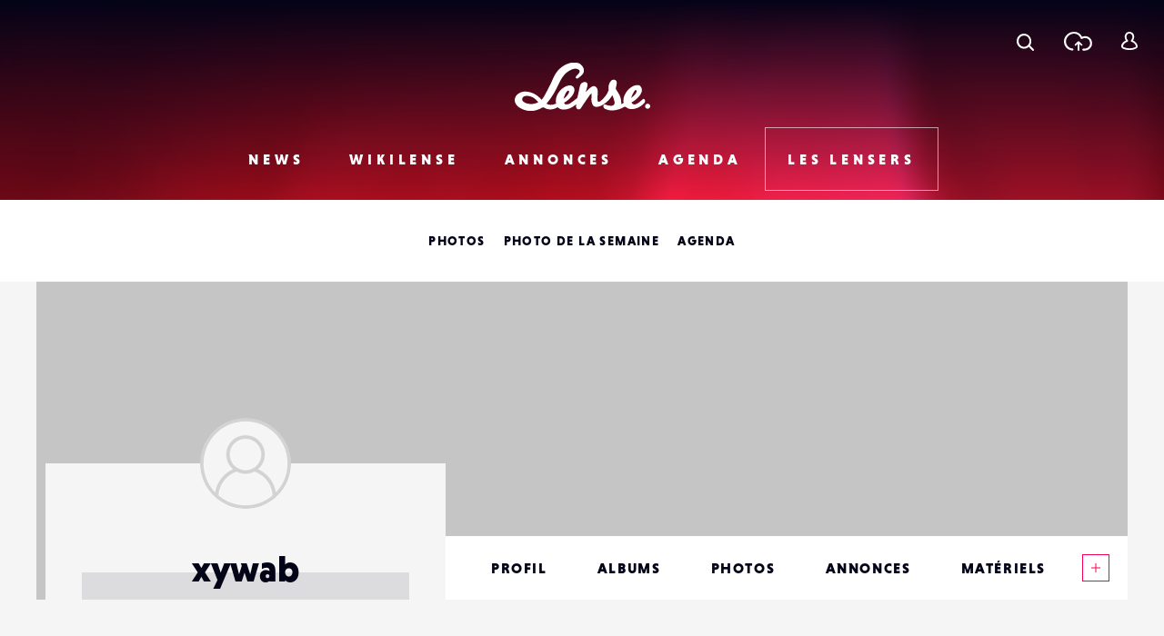

--- FILE ---
content_type: text/html; charset=utf-8
request_url: https://www.google.com/recaptcha/api2/anchor?ar=1&k=6LehnQsUAAAAABNYyfLzUnaZTlkVTuZKBmGM04B1&co=aHR0cHM6Ly93d3cubGVuc2UuZnI6NDQz&hl=en&type=image&v=PoyoqOPhxBO7pBk68S4YbpHZ&theme=light&size=normal&anchor-ms=20000&execute-ms=30000&cb=wpodjy185aie
body_size: 49392
content:
<!DOCTYPE HTML><html dir="ltr" lang="en"><head><meta http-equiv="Content-Type" content="text/html; charset=UTF-8">
<meta http-equiv="X-UA-Compatible" content="IE=edge">
<title>reCAPTCHA</title>
<style type="text/css">
/* cyrillic-ext */
@font-face {
  font-family: 'Roboto';
  font-style: normal;
  font-weight: 400;
  font-stretch: 100%;
  src: url(//fonts.gstatic.com/s/roboto/v48/KFO7CnqEu92Fr1ME7kSn66aGLdTylUAMa3GUBHMdazTgWw.woff2) format('woff2');
  unicode-range: U+0460-052F, U+1C80-1C8A, U+20B4, U+2DE0-2DFF, U+A640-A69F, U+FE2E-FE2F;
}
/* cyrillic */
@font-face {
  font-family: 'Roboto';
  font-style: normal;
  font-weight: 400;
  font-stretch: 100%;
  src: url(//fonts.gstatic.com/s/roboto/v48/KFO7CnqEu92Fr1ME7kSn66aGLdTylUAMa3iUBHMdazTgWw.woff2) format('woff2');
  unicode-range: U+0301, U+0400-045F, U+0490-0491, U+04B0-04B1, U+2116;
}
/* greek-ext */
@font-face {
  font-family: 'Roboto';
  font-style: normal;
  font-weight: 400;
  font-stretch: 100%;
  src: url(//fonts.gstatic.com/s/roboto/v48/KFO7CnqEu92Fr1ME7kSn66aGLdTylUAMa3CUBHMdazTgWw.woff2) format('woff2');
  unicode-range: U+1F00-1FFF;
}
/* greek */
@font-face {
  font-family: 'Roboto';
  font-style: normal;
  font-weight: 400;
  font-stretch: 100%;
  src: url(//fonts.gstatic.com/s/roboto/v48/KFO7CnqEu92Fr1ME7kSn66aGLdTylUAMa3-UBHMdazTgWw.woff2) format('woff2');
  unicode-range: U+0370-0377, U+037A-037F, U+0384-038A, U+038C, U+038E-03A1, U+03A3-03FF;
}
/* math */
@font-face {
  font-family: 'Roboto';
  font-style: normal;
  font-weight: 400;
  font-stretch: 100%;
  src: url(//fonts.gstatic.com/s/roboto/v48/KFO7CnqEu92Fr1ME7kSn66aGLdTylUAMawCUBHMdazTgWw.woff2) format('woff2');
  unicode-range: U+0302-0303, U+0305, U+0307-0308, U+0310, U+0312, U+0315, U+031A, U+0326-0327, U+032C, U+032F-0330, U+0332-0333, U+0338, U+033A, U+0346, U+034D, U+0391-03A1, U+03A3-03A9, U+03B1-03C9, U+03D1, U+03D5-03D6, U+03F0-03F1, U+03F4-03F5, U+2016-2017, U+2034-2038, U+203C, U+2040, U+2043, U+2047, U+2050, U+2057, U+205F, U+2070-2071, U+2074-208E, U+2090-209C, U+20D0-20DC, U+20E1, U+20E5-20EF, U+2100-2112, U+2114-2115, U+2117-2121, U+2123-214F, U+2190, U+2192, U+2194-21AE, U+21B0-21E5, U+21F1-21F2, U+21F4-2211, U+2213-2214, U+2216-22FF, U+2308-230B, U+2310, U+2319, U+231C-2321, U+2336-237A, U+237C, U+2395, U+239B-23B7, U+23D0, U+23DC-23E1, U+2474-2475, U+25AF, U+25B3, U+25B7, U+25BD, U+25C1, U+25CA, U+25CC, U+25FB, U+266D-266F, U+27C0-27FF, U+2900-2AFF, U+2B0E-2B11, U+2B30-2B4C, U+2BFE, U+3030, U+FF5B, U+FF5D, U+1D400-1D7FF, U+1EE00-1EEFF;
}
/* symbols */
@font-face {
  font-family: 'Roboto';
  font-style: normal;
  font-weight: 400;
  font-stretch: 100%;
  src: url(//fonts.gstatic.com/s/roboto/v48/KFO7CnqEu92Fr1ME7kSn66aGLdTylUAMaxKUBHMdazTgWw.woff2) format('woff2');
  unicode-range: U+0001-000C, U+000E-001F, U+007F-009F, U+20DD-20E0, U+20E2-20E4, U+2150-218F, U+2190, U+2192, U+2194-2199, U+21AF, U+21E6-21F0, U+21F3, U+2218-2219, U+2299, U+22C4-22C6, U+2300-243F, U+2440-244A, U+2460-24FF, U+25A0-27BF, U+2800-28FF, U+2921-2922, U+2981, U+29BF, U+29EB, U+2B00-2BFF, U+4DC0-4DFF, U+FFF9-FFFB, U+10140-1018E, U+10190-1019C, U+101A0, U+101D0-101FD, U+102E0-102FB, U+10E60-10E7E, U+1D2C0-1D2D3, U+1D2E0-1D37F, U+1F000-1F0FF, U+1F100-1F1AD, U+1F1E6-1F1FF, U+1F30D-1F30F, U+1F315, U+1F31C, U+1F31E, U+1F320-1F32C, U+1F336, U+1F378, U+1F37D, U+1F382, U+1F393-1F39F, U+1F3A7-1F3A8, U+1F3AC-1F3AF, U+1F3C2, U+1F3C4-1F3C6, U+1F3CA-1F3CE, U+1F3D4-1F3E0, U+1F3ED, U+1F3F1-1F3F3, U+1F3F5-1F3F7, U+1F408, U+1F415, U+1F41F, U+1F426, U+1F43F, U+1F441-1F442, U+1F444, U+1F446-1F449, U+1F44C-1F44E, U+1F453, U+1F46A, U+1F47D, U+1F4A3, U+1F4B0, U+1F4B3, U+1F4B9, U+1F4BB, U+1F4BF, U+1F4C8-1F4CB, U+1F4D6, U+1F4DA, U+1F4DF, U+1F4E3-1F4E6, U+1F4EA-1F4ED, U+1F4F7, U+1F4F9-1F4FB, U+1F4FD-1F4FE, U+1F503, U+1F507-1F50B, U+1F50D, U+1F512-1F513, U+1F53E-1F54A, U+1F54F-1F5FA, U+1F610, U+1F650-1F67F, U+1F687, U+1F68D, U+1F691, U+1F694, U+1F698, U+1F6AD, U+1F6B2, U+1F6B9-1F6BA, U+1F6BC, U+1F6C6-1F6CF, U+1F6D3-1F6D7, U+1F6E0-1F6EA, U+1F6F0-1F6F3, U+1F6F7-1F6FC, U+1F700-1F7FF, U+1F800-1F80B, U+1F810-1F847, U+1F850-1F859, U+1F860-1F887, U+1F890-1F8AD, U+1F8B0-1F8BB, U+1F8C0-1F8C1, U+1F900-1F90B, U+1F93B, U+1F946, U+1F984, U+1F996, U+1F9E9, U+1FA00-1FA6F, U+1FA70-1FA7C, U+1FA80-1FA89, U+1FA8F-1FAC6, U+1FACE-1FADC, U+1FADF-1FAE9, U+1FAF0-1FAF8, U+1FB00-1FBFF;
}
/* vietnamese */
@font-face {
  font-family: 'Roboto';
  font-style: normal;
  font-weight: 400;
  font-stretch: 100%;
  src: url(//fonts.gstatic.com/s/roboto/v48/KFO7CnqEu92Fr1ME7kSn66aGLdTylUAMa3OUBHMdazTgWw.woff2) format('woff2');
  unicode-range: U+0102-0103, U+0110-0111, U+0128-0129, U+0168-0169, U+01A0-01A1, U+01AF-01B0, U+0300-0301, U+0303-0304, U+0308-0309, U+0323, U+0329, U+1EA0-1EF9, U+20AB;
}
/* latin-ext */
@font-face {
  font-family: 'Roboto';
  font-style: normal;
  font-weight: 400;
  font-stretch: 100%;
  src: url(//fonts.gstatic.com/s/roboto/v48/KFO7CnqEu92Fr1ME7kSn66aGLdTylUAMa3KUBHMdazTgWw.woff2) format('woff2');
  unicode-range: U+0100-02BA, U+02BD-02C5, U+02C7-02CC, U+02CE-02D7, U+02DD-02FF, U+0304, U+0308, U+0329, U+1D00-1DBF, U+1E00-1E9F, U+1EF2-1EFF, U+2020, U+20A0-20AB, U+20AD-20C0, U+2113, U+2C60-2C7F, U+A720-A7FF;
}
/* latin */
@font-face {
  font-family: 'Roboto';
  font-style: normal;
  font-weight: 400;
  font-stretch: 100%;
  src: url(//fonts.gstatic.com/s/roboto/v48/KFO7CnqEu92Fr1ME7kSn66aGLdTylUAMa3yUBHMdazQ.woff2) format('woff2');
  unicode-range: U+0000-00FF, U+0131, U+0152-0153, U+02BB-02BC, U+02C6, U+02DA, U+02DC, U+0304, U+0308, U+0329, U+2000-206F, U+20AC, U+2122, U+2191, U+2193, U+2212, U+2215, U+FEFF, U+FFFD;
}
/* cyrillic-ext */
@font-face {
  font-family: 'Roboto';
  font-style: normal;
  font-weight: 500;
  font-stretch: 100%;
  src: url(//fonts.gstatic.com/s/roboto/v48/KFO7CnqEu92Fr1ME7kSn66aGLdTylUAMa3GUBHMdazTgWw.woff2) format('woff2');
  unicode-range: U+0460-052F, U+1C80-1C8A, U+20B4, U+2DE0-2DFF, U+A640-A69F, U+FE2E-FE2F;
}
/* cyrillic */
@font-face {
  font-family: 'Roboto';
  font-style: normal;
  font-weight: 500;
  font-stretch: 100%;
  src: url(//fonts.gstatic.com/s/roboto/v48/KFO7CnqEu92Fr1ME7kSn66aGLdTylUAMa3iUBHMdazTgWw.woff2) format('woff2');
  unicode-range: U+0301, U+0400-045F, U+0490-0491, U+04B0-04B1, U+2116;
}
/* greek-ext */
@font-face {
  font-family: 'Roboto';
  font-style: normal;
  font-weight: 500;
  font-stretch: 100%;
  src: url(//fonts.gstatic.com/s/roboto/v48/KFO7CnqEu92Fr1ME7kSn66aGLdTylUAMa3CUBHMdazTgWw.woff2) format('woff2');
  unicode-range: U+1F00-1FFF;
}
/* greek */
@font-face {
  font-family: 'Roboto';
  font-style: normal;
  font-weight: 500;
  font-stretch: 100%;
  src: url(//fonts.gstatic.com/s/roboto/v48/KFO7CnqEu92Fr1ME7kSn66aGLdTylUAMa3-UBHMdazTgWw.woff2) format('woff2');
  unicode-range: U+0370-0377, U+037A-037F, U+0384-038A, U+038C, U+038E-03A1, U+03A3-03FF;
}
/* math */
@font-face {
  font-family: 'Roboto';
  font-style: normal;
  font-weight: 500;
  font-stretch: 100%;
  src: url(//fonts.gstatic.com/s/roboto/v48/KFO7CnqEu92Fr1ME7kSn66aGLdTylUAMawCUBHMdazTgWw.woff2) format('woff2');
  unicode-range: U+0302-0303, U+0305, U+0307-0308, U+0310, U+0312, U+0315, U+031A, U+0326-0327, U+032C, U+032F-0330, U+0332-0333, U+0338, U+033A, U+0346, U+034D, U+0391-03A1, U+03A3-03A9, U+03B1-03C9, U+03D1, U+03D5-03D6, U+03F0-03F1, U+03F4-03F5, U+2016-2017, U+2034-2038, U+203C, U+2040, U+2043, U+2047, U+2050, U+2057, U+205F, U+2070-2071, U+2074-208E, U+2090-209C, U+20D0-20DC, U+20E1, U+20E5-20EF, U+2100-2112, U+2114-2115, U+2117-2121, U+2123-214F, U+2190, U+2192, U+2194-21AE, U+21B0-21E5, U+21F1-21F2, U+21F4-2211, U+2213-2214, U+2216-22FF, U+2308-230B, U+2310, U+2319, U+231C-2321, U+2336-237A, U+237C, U+2395, U+239B-23B7, U+23D0, U+23DC-23E1, U+2474-2475, U+25AF, U+25B3, U+25B7, U+25BD, U+25C1, U+25CA, U+25CC, U+25FB, U+266D-266F, U+27C0-27FF, U+2900-2AFF, U+2B0E-2B11, U+2B30-2B4C, U+2BFE, U+3030, U+FF5B, U+FF5D, U+1D400-1D7FF, U+1EE00-1EEFF;
}
/* symbols */
@font-face {
  font-family: 'Roboto';
  font-style: normal;
  font-weight: 500;
  font-stretch: 100%;
  src: url(//fonts.gstatic.com/s/roboto/v48/KFO7CnqEu92Fr1ME7kSn66aGLdTylUAMaxKUBHMdazTgWw.woff2) format('woff2');
  unicode-range: U+0001-000C, U+000E-001F, U+007F-009F, U+20DD-20E0, U+20E2-20E4, U+2150-218F, U+2190, U+2192, U+2194-2199, U+21AF, U+21E6-21F0, U+21F3, U+2218-2219, U+2299, U+22C4-22C6, U+2300-243F, U+2440-244A, U+2460-24FF, U+25A0-27BF, U+2800-28FF, U+2921-2922, U+2981, U+29BF, U+29EB, U+2B00-2BFF, U+4DC0-4DFF, U+FFF9-FFFB, U+10140-1018E, U+10190-1019C, U+101A0, U+101D0-101FD, U+102E0-102FB, U+10E60-10E7E, U+1D2C0-1D2D3, U+1D2E0-1D37F, U+1F000-1F0FF, U+1F100-1F1AD, U+1F1E6-1F1FF, U+1F30D-1F30F, U+1F315, U+1F31C, U+1F31E, U+1F320-1F32C, U+1F336, U+1F378, U+1F37D, U+1F382, U+1F393-1F39F, U+1F3A7-1F3A8, U+1F3AC-1F3AF, U+1F3C2, U+1F3C4-1F3C6, U+1F3CA-1F3CE, U+1F3D4-1F3E0, U+1F3ED, U+1F3F1-1F3F3, U+1F3F5-1F3F7, U+1F408, U+1F415, U+1F41F, U+1F426, U+1F43F, U+1F441-1F442, U+1F444, U+1F446-1F449, U+1F44C-1F44E, U+1F453, U+1F46A, U+1F47D, U+1F4A3, U+1F4B0, U+1F4B3, U+1F4B9, U+1F4BB, U+1F4BF, U+1F4C8-1F4CB, U+1F4D6, U+1F4DA, U+1F4DF, U+1F4E3-1F4E6, U+1F4EA-1F4ED, U+1F4F7, U+1F4F9-1F4FB, U+1F4FD-1F4FE, U+1F503, U+1F507-1F50B, U+1F50D, U+1F512-1F513, U+1F53E-1F54A, U+1F54F-1F5FA, U+1F610, U+1F650-1F67F, U+1F687, U+1F68D, U+1F691, U+1F694, U+1F698, U+1F6AD, U+1F6B2, U+1F6B9-1F6BA, U+1F6BC, U+1F6C6-1F6CF, U+1F6D3-1F6D7, U+1F6E0-1F6EA, U+1F6F0-1F6F3, U+1F6F7-1F6FC, U+1F700-1F7FF, U+1F800-1F80B, U+1F810-1F847, U+1F850-1F859, U+1F860-1F887, U+1F890-1F8AD, U+1F8B0-1F8BB, U+1F8C0-1F8C1, U+1F900-1F90B, U+1F93B, U+1F946, U+1F984, U+1F996, U+1F9E9, U+1FA00-1FA6F, U+1FA70-1FA7C, U+1FA80-1FA89, U+1FA8F-1FAC6, U+1FACE-1FADC, U+1FADF-1FAE9, U+1FAF0-1FAF8, U+1FB00-1FBFF;
}
/* vietnamese */
@font-face {
  font-family: 'Roboto';
  font-style: normal;
  font-weight: 500;
  font-stretch: 100%;
  src: url(//fonts.gstatic.com/s/roboto/v48/KFO7CnqEu92Fr1ME7kSn66aGLdTylUAMa3OUBHMdazTgWw.woff2) format('woff2');
  unicode-range: U+0102-0103, U+0110-0111, U+0128-0129, U+0168-0169, U+01A0-01A1, U+01AF-01B0, U+0300-0301, U+0303-0304, U+0308-0309, U+0323, U+0329, U+1EA0-1EF9, U+20AB;
}
/* latin-ext */
@font-face {
  font-family: 'Roboto';
  font-style: normal;
  font-weight: 500;
  font-stretch: 100%;
  src: url(//fonts.gstatic.com/s/roboto/v48/KFO7CnqEu92Fr1ME7kSn66aGLdTylUAMa3KUBHMdazTgWw.woff2) format('woff2');
  unicode-range: U+0100-02BA, U+02BD-02C5, U+02C7-02CC, U+02CE-02D7, U+02DD-02FF, U+0304, U+0308, U+0329, U+1D00-1DBF, U+1E00-1E9F, U+1EF2-1EFF, U+2020, U+20A0-20AB, U+20AD-20C0, U+2113, U+2C60-2C7F, U+A720-A7FF;
}
/* latin */
@font-face {
  font-family: 'Roboto';
  font-style: normal;
  font-weight: 500;
  font-stretch: 100%;
  src: url(//fonts.gstatic.com/s/roboto/v48/KFO7CnqEu92Fr1ME7kSn66aGLdTylUAMa3yUBHMdazQ.woff2) format('woff2');
  unicode-range: U+0000-00FF, U+0131, U+0152-0153, U+02BB-02BC, U+02C6, U+02DA, U+02DC, U+0304, U+0308, U+0329, U+2000-206F, U+20AC, U+2122, U+2191, U+2193, U+2212, U+2215, U+FEFF, U+FFFD;
}
/* cyrillic-ext */
@font-face {
  font-family: 'Roboto';
  font-style: normal;
  font-weight: 900;
  font-stretch: 100%;
  src: url(//fonts.gstatic.com/s/roboto/v48/KFO7CnqEu92Fr1ME7kSn66aGLdTylUAMa3GUBHMdazTgWw.woff2) format('woff2');
  unicode-range: U+0460-052F, U+1C80-1C8A, U+20B4, U+2DE0-2DFF, U+A640-A69F, U+FE2E-FE2F;
}
/* cyrillic */
@font-face {
  font-family: 'Roboto';
  font-style: normal;
  font-weight: 900;
  font-stretch: 100%;
  src: url(//fonts.gstatic.com/s/roboto/v48/KFO7CnqEu92Fr1ME7kSn66aGLdTylUAMa3iUBHMdazTgWw.woff2) format('woff2');
  unicode-range: U+0301, U+0400-045F, U+0490-0491, U+04B0-04B1, U+2116;
}
/* greek-ext */
@font-face {
  font-family: 'Roboto';
  font-style: normal;
  font-weight: 900;
  font-stretch: 100%;
  src: url(//fonts.gstatic.com/s/roboto/v48/KFO7CnqEu92Fr1ME7kSn66aGLdTylUAMa3CUBHMdazTgWw.woff2) format('woff2');
  unicode-range: U+1F00-1FFF;
}
/* greek */
@font-face {
  font-family: 'Roboto';
  font-style: normal;
  font-weight: 900;
  font-stretch: 100%;
  src: url(//fonts.gstatic.com/s/roboto/v48/KFO7CnqEu92Fr1ME7kSn66aGLdTylUAMa3-UBHMdazTgWw.woff2) format('woff2');
  unicode-range: U+0370-0377, U+037A-037F, U+0384-038A, U+038C, U+038E-03A1, U+03A3-03FF;
}
/* math */
@font-face {
  font-family: 'Roboto';
  font-style: normal;
  font-weight: 900;
  font-stretch: 100%;
  src: url(//fonts.gstatic.com/s/roboto/v48/KFO7CnqEu92Fr1ME7kSn66aGLdTylUAMawCUBHMdazTgWw.woff2) format('woff2');
  unicode-range: U+0302-0303, U+0305, U+0307-0308, U+0310, U+0312, U+0315, U+031A, U+0326-0327, U+032C, U+032F-0330, U+0332-0333, U+0338, U+033A, U+0346, U+034D, U+0391-03A1, U+03A3-03A9, U+03B1-03C9, U+03D1, U+03D5-03D6, U+03F0-03F1, U+03F4-03F5, U+2016-2017, U+2034-2038, U+203C, U+2040, U+2043, U+2047, U+2050, U+2057, U+205F, U+2070-2071, U+2074-208E, U+2090-209C, U+20D0-20DC, U+20E1, U+20E5-20EF, U+2100-2112, U+2114-2115, U+2117-2121, U+2123-214F, U+2190, U+2192, U+2194-21AE, U+21B0-21E5, U+21F1-21F2, U+21F4-2211, U+2213-2214, U+2216-22FF, U+2308-230B, U+2310, U+2319, U+231C-2321, U+2336-237A, U+237C, U+2395, U+239B-23B7, U+23D0, U+23DC-23E1, U+2474-2475, U+25AF, U+25B3, U+25B7, U+25BD, U+25C1, U+25CA, U+25CC, U+25FB, U+266D-266F, U+27C0-27FF, U+2900-2AFF, U+2B0E-2B11, U+2B30-2B4C, U+2BFE, U+3030, U+FF5B, U+FF5D, U+1D400-1D7FF, U+1EE00-1EEFF;
}
/* symbols */
@font-face {
  font-family: 'Roboto';
  font-style: normal;
  font-weight: 900;
  font-stretch: 100%;
  src: url(//fonts.gstatic.com/s/roboto/v48/KFO7CnqEu92Fr1ME7kSn66aGLdTylUAMaxKUBHMdazTgWw.woff2) format('woff2');
  unicode-range: U+0001-000C, U+000E-001F, U+007F-009F, U+20DD-20E0, U+20E2-20E4, U+2150-218F, U+2190, U+2192, U+2194-2199, U+21AF, U+21E6-21F0, U+21F3, U+2218-2219, U+2299, U+22C4-22C6, U+2300-243F, U+2440-244A, U+2460-24FF, U+25A0-27BF, U+2800-28FF, U+2921-2922, U+2981, U+29BF, U+29EB, U+2B00-2BFF, U+4DC0-4DFF, U+FFF9-FFFB, U+10140-1018E, U+10190-1019C, U+101A0, U+101D0-101FD, U+102E0-102FB, U+10E60-10E7E, U+1D2C0-1D2D3, U+1D2E0-1D37F, U+1F000-1F0FF, U+1F100-1F1AD, U+1F1E6-1F1FF, U+1F30D-1F30F, U+1F315, U+1F31C, U+1F31E, U+1F320-1F32C, U+1F336, U+1F378, U+1F37D, U+1F382, U+1F393-1F39F, U+1F3A7-1F3A8, U+1F3AC-1F3AF, U+1F3C2, U+1F3C4-1F3C6, U+1F3CA-1F3CE, U+1F3D4-1F3E0, U+1F3ED, U+1F3F1-1F3F3, U+1F3F5-1F3F7, U+1F408, U+1F415, U+1F41F, U+1F426, U+1F43F, U+1F441-1F442, U+1F444, U+1F446-1F449, U+1F44C-1F44E, U+1F453, U+1F46A, U+1F47D, U+1F4A3, U+1F4B0, U+1F4B3, U+1F4B9, U+1F4BB, U+1F4BF, U+1F4C8-1F4CB, U+1F4D6, U+1F4DA, U+1F4DF, U+1F4E3-1F4E6, U+1F4EA-1F4ED, U+1F4F7, U+1F4F9-1F4FB, U+1F4FD-1F4FE, U+1F503, U+1F507-1F50B, U+1F50D, U+1F512-1F513, U+1F53E-1F54A, U+1F54F-1F5FA, U+1F610, U+1F650-1F67F, U+1F687, U+1F68D, U+1F691, U+1F694, U+1F698, U+1F6AD, U+1F6B2, U+1F6B9-1F6BA, U+1F6BC, U+1F6C6-1F6CF, U+1F6D3-1F6D7, U+1F6E0-1F6EA, U+1F6F0-1F6F3, U+1F6F7-1F6FC, U+1F700-1F7FF, U+1F800-1F80B, U+1F810-1F847, U+1F850-1F859, U+1F860-1F887, U+1F890-1F8AD, U+1F8B0-1F8BB, U+1F8C0-1F8C1, U+1F900-1F90B, U+1F93B, U+1F946, U+1F984, U+1F996, U+1F9E9, U+1FA00-1FA6F, U+1FA70-1FA7C, U+1FA80-1FA89, U+1FA8F-1FAC6, U+1FACE-1FADC, U+1FADF-1FAE9, U+1FAF0-1FAF8, U+1FB00-1FBFF;
}
/* vietnamese */
@font-face {
  font-family: 'Roboto';
  font-style: normal;
  font-weight: 900;
  font-stretch: 100%;
  src: url(//fonts.gstatic.com/s/roboto/v48/KFO7CnqEu92Fr1ME7kSn66aGLdTylUAMa3OUBHMdazTgWw.woff2) format('woff2');
  unicode-range: U+0102-0103, U+0110-0111, U+0128-0129, U+0168-0169, U+01A0-01A1, U+01AF-01B0, U+0300-0301, U+0303-0304, U+0308-0309, U+0323, U+0329, U+1EA0-1EF9, U+20AB;
}
/* latin-ext */
@font-face {
  font-family: 'Roboto';
  font-style: normal;
  font-weight: 900;
  font-stretch: 100%;
  src: url(//fonts.gstatic.com/s/roboto/v48/KFO7CnqEu92Fr1ME7kSn66aGLdTylUAMa3KUBHMdazTgWw.woff2) format('woff2');
  unicode-range: U+0100-02BA, U+02BD-02C5, U+02C7-02CC, U+02CE-02D7, U+02DD-02FF, U+0304, U+0308, U+0329, U+1D00-1DBF, U+1E00-1E9F, U+1EF2-1EFF, U+2020, U+20A0-20AB, U+20AD-20C0, U+2113, U+2C60-2C7F, U+A720-A7FF;
}
/* latin */
@font-face {
  font-family: 'Roboto';
  font-style: normal;
  font-weight: 900;
  font-stretch: 100%;
  src: url(//fonts.gstatic.com/s/roboto/v48/KFO7CnqEu92Fr1ME7kSn66aGLdTylUAMa3yUBHMdazQ.woff2) format('woff2');
  unicode-range: U+0000-00FF, U+0131, U+0152-0153, U+02BB-02BC, U+02C6, U+02DA, U+02DC, U+0304, U+0308, U+0329, U+2000-206F, U+20AC, U+2122, U+2191, U+2193, U+2212, U+2215, U+FEFF, U+FFFD;
}

</style>
<link rel="stylesheet" type="text/css" href="https://www.gstatic.com/recaptcha/releases/PoyoqOPhxBO7pBk68S4YbpHZ/styles__ltr.css">
<script nonce="p91Admz8QkUEUjZ8UZOGCg" type="text/javascript">window['__recaptcha_api'] = 'https://www.google.com/recaptcha/api2/';</script>
<script type="text/javascript" src="https://www.gstatic.com/recaptcha/releases/PoyoqOPhxBO7pBk68S4YbpHZ/recaptcha__en.js" nonce="p91Admz8QkUEUjZ8UZOGCg">
      
    </script></head>
<body><div id="rc-anchor-alert" class="rc-anchor-alert"></div>
<input type="hidden" id="recaptcha-token" value="[base64]">
<script type="text/javascript" nonce="p91Admz8QkUEUjZ8UZOGCg">
      recaptcha.anchor.Main.init("[\x22ainput\x22,[\x22bgdata\x22,\x22\x22,\[base64]/[base64]/bmV3IFpbdF0obVswXSk6Sz09Mj9uZXcgWlt0XShtWzBdLG1bMV0pOks9PTM/bmV3IFpbdF0obVswXSxtWzFdLG1bMl0pOks9PTQ/[base64]/[base64]/[base64]/[base64]/[base64]/[base64]/[base64]/[base64]/[base64]/[base64]/[base64]/[base64]/[base64]/[base64]\\u003d\\u003d\x22,\[base64]\x22,\x22ScK6N8KQw65eM2UDw4DCol/[base64]/wpIbwpQUbT1BwoMTMxc/DS3ChMONw54pw5vCqWB6CMKETcKEwrdyAADCjR8Sw6QlIMO5wq5ZPWvDlsORwpQaU34Xwp/CglgTGWIJwppOTsKpZcOCKnJnbMO+KRHDqG3Crxs6AgBgVcOSw7LCoUl2w6gCFFckwod5fE/CmSHCh8OAYHVEZsOwE8Ofwo0awrjCp8Kgdn55w4zCvWhuwo0JHMOFeDE+dgYYX8Kww4vDpMOpwprCmsOBw7NFwpRRSgXDtMK4e1XCnzp7wqFre8KTwqjCn8K1w6bDkMO8w7MWwosPw5DDhsKFJ8KHwrLDq1xbSnDCjsOxw6Bsw5kYwr4Awr/[base64]/CkB/CplwsOXXCl8KcCntXXEt8w4HDtsO1DsOAw4Msw58FEnNncMK5RsKww6LDmsKtLcKFwpMuwrDDtyDDj8Oqw5jDv14Lw7ciw7LDtMK8FEYTF8O9MMK+f8O/wqtmw78fEznDkH8gTsKlwrgbwoDDpxLCnRLDuSDClsOLwofCo8OUeR8KYcOTw6DDpcODw4/Cq8OQPnzCnmjDj8OvdsKyw49hwrHCucORwp5Qw4ppZz0zw7fCjMOeAMOYw51IwrTDvWfChx/CgsO4w6HDncO0ZcKSwoQewqjCu8Ozwp5wwpHDmDjDvBjDo2wIwqTCpFDCrDZnVsKzTsOzw55Nw53DpMO+UMKyBWVtesOQw47DqMOvw6zDmMOGw7vCrcOXFsK5Yz7CiGTDpcOZwoLCksOTw6/CoMOSJcOvw4UEfkV1B3bDksO3D8OewrxKw7Avw6TDn8K+wrhJwqTDhMKzbsOow7VDw4hgMMOQXSLClUfCgSBHw4/CmMKVOQnCrmExHmLCp8KkbsKEwrUEw4bDrMOfDwZ1esOkFkVIeMK8a0DDlwpWw6vCkURXwpjCujvCl2QDw6QMwrHDkcOQwrXCuDU6XcOEV8K/eiBKBxnDjEzDjsKbwq3DjAVdwoPDpsKaO8KtD8KVRcKDwr/Cq3HDlcKaw5FPw4o0wqHChhPClgsARMOFw5HCh8KkwrNEesOtwq7CncO7NzDCtCjDhAbCm045QH/[base64]/DkUfCtmnCh8OuwpbCr0dIaMKBwpHCmRJIwonCmyjCuDzCqMOrSsOBPC3CtsOvwrDDjjrDtBo2wqNGwqfDtcKQBsKZR8Oce8OYwoZ/w7FqwoU+wqs+w6LDkGjDjsK6wojCs8O+w6rDm8OPwo58IBTCuyRTw5hdB8Kcwr1yd8OYfWBPwp8uw4FEwqfDnSLCnDbDhF/Cp1YaWCBWNsK2WErCnMO5wr9ZIMOTX8Ohw5nCnDrCtsOYU8OUw7gSwpglJAgcw68VwqUvGsO4asOuC2dkwo7CosOVwo/CicORFMO2w7/CjsOrRsKqJ3vDvSjDnyHCnG/CtMOJwpDDjsOZw6/CqDtmFxgxVsKQw4fChi18wqFgay3DuhPDhMOQwobCpifDv1vCn8KZw7nDscKhw5/DpzQMacOKcMKwJQ7Dni3DskLDo8OifhjCmC1rwo5xw7DCrMKVCntjwogVw4PCo03DqH/DkRbDi8OFUyzCvEcIFn0ww5Jcw5TCq8O5Xjt8w7gUQnoCVH8/ER/DoMKMwozDm3vDgXBnNTlGwq3DgEvDvy7Ck8KRP3XDisKLWB3CjcK6OB8UJw5aPGRsa0DDlyN3wpplwpcnO8OOf8KFwqTDnxhoM8OyeUnCmsKMwrbCsMOuwqLDkcOTw5PDnT3Dn8KMHsKmwoVbw6jCkGvDu3/[base64]/O13Dr8KHRXTDnmUnwrrCujwHw4JVwp4Hw7oZw6DDrsOgMsK1w61ybi0yWMOTw79PwooIfDtcPA/[base64]/[base64]/CiWrDtDsMw7x+SRR3eDpNw555bgApw73DgA5aCcOYXsKxFAFRbQfDq8KwwoNSwp7DvEUdwqHCrA1QF8KSF8OgakjDq1TDvsKxQ8KWwpvDocO+L8K6UMK9Gwclw7FQw6bCkDhtKsOlw6ocw5rCnsKOPw7DksOEwptUB1HDgyl3woLDv1/CjcOfOMOWZsKeacOCGGDDvkAnS8K6a8OawpHCmUp3AsOEwoBwFCTChcOVw4zDt8KgDR9hwpTDt2LDgiYVw7AGw61AwrnCkhsPw7ojwoEQw6HCvsKOw4xbCVAtYkIvB3LCumXCscOqwqVkw4BuCMOHwpk8SR1ew5Mmw6/DhMKOwrBmHDjDg8KhC8KUZcKCwr3CjsKoJhjCtwl7Z8OGbMOIwpzDumovLnkdE8OdasKeBMKHwrZNwqzCnsKJdSzCmMKqwrxMwpxJw5HCt18Kw5cFfxsew7fCsGB4DUkGwqLDnW8xQ3fDvcK8az3DnMOowqQGw45HXMO/ZnltccOREXt/w6w8wpAxw7/Cj8OAwqoxKwNkwqtYE8OvwoDCkEkkTDxkwrIOFGjDrcOJwpxEw7BbwpbDrsKxw7wqwottwpjDtMKqw6PCsVfDl8O4cSNJPltzwqp2wqJAccOmw4jDrnsuFhPCgcKLwpYHwphxdsO2w498YVbCuyhUwqUDwpXCmmvDvhwxw4/[base64]/[base64]/DssKDw7DCk0XCoTjDhMKdw6fDhlh1WMKfa8OkTQh6fcOAwo5mwrIUFXfDkcKEam1LDMKWw6TCnhRDw6xqLFE5W1LCnF7CjMKpw67DjsOtWifClMKkwojDrsKpMDVmNkTCncOnRHXCiQ89wpdcw5xfOFHDksORw4N2MzJlIsKZw7waUsK4w7cqbjdHXh/CgAF3QsO7wodJwrTCjUHCgMOmwplZbMKnXHZucGkiwqHCvsOoWMKtw6rDiThKFk/CgGcwwqBvw7DCuERuTS5BwqrChghNfVw7L8OzRcKnw4g0w4vDgiDDnjtuw6nDnmgvw4vColw/GcOMw6JHwpHDosKTw6fCksKjaMOsw6/CiGoxw5BYw489E8KBMsK9wpwcZsO2wqkTwr80QMOqw7YoCjHDl8Ozw48kw4Ynf8K5JcO1wr/ClcOEYi9WWhrCmiPCjAPDlMKYeMOtwpfCsMOcEjEBGwjCtAoUDxRVGsKlw74Vwpo5Z20/fMOqwr8nVcOXwpBxXMOKwpo6w6rCt3DCh0ByMsK+wobCh8KxwpPDrMO6w5nCscKqw7DCrsOHwpUTw5EwPsOWNsKKw5caw4nCmjh8C2EWE8O6IyBYTMKVdwLCtSMnfA0zwqXCvcO5w7vCvMKHRcOzcMKsIXl6w6dTwpzCowsYT8KKSV/[base64]/[base64]/CnCx+AsKQblrDrS5EwpzDgsO/SMKbwpzDhg/Dl8KvwrFHAsKnwovDtMO+QAgPNsK6w4vCjyQfc3g3w4vDqsKbwpA0JB3DrMKCw7vDv8Otwq3CnzEfw65fw7HDnQnDo8KiSklnHFMww6NcX8Kxw5Z1ZGnDpsKSwprDlmEkGMKcG8KAw7giw5toHsKzEHvDhWozVcOPwpBwwrcEXld/[base64]/ImNNw5HCisOLfnnCl1cFC8OzJsKzVcKxZMOWwpdsw7/CgA0IGE/DsXzCslfDgmsMccKFw4NmLcO0Jlokwq/DpMO/F1FQfcO7GsKBwqjClhjDkFwsNH9kwqTCm1TDvX/DjXZ8KBtLw6DCpE/DsMO5woohw45fQHpxw6knHXouI8OMw5Ybw7Iww7Efwq7DucKQw4rDiADDoQXDksKicWYqUCHCgMOwwqvDqVXDnwkPcSzDgsKoGsOiw6Y/cMKIw4rCs8K8DMKxI8OBwp4Hwp9bw5dRw7DCt3HCkQlJSsK5woBdw5AKck1CwoEhwojDscKgw6/CgWRlbMKZw6rCtGpuwpfDvsO0CsOecn/[base64]/Ck1cKZMO6wpDCgVB8WTzCuQg4fMKlJ8KkQT/DrsOAYcOjwotcwoDCjgPDoVwFGytpdknDjcO0ThPDm8K/X8ONFUIYF8KFw7IycMKyw7obw5/[base64]/Ch8OYbsKnw5vDpT/DqMOmEMKfQFR1awU7EsKQwqvCsUrCuMOYFMOOw5HCgBjCksOHwpMkwrpzw7kNCcKQJjvCtMKQw7PCk8Oew48cw6oDKh3CtHsqRMOLw43CsmLDncKZdMOWbsKBw7tTw4/DuRvDsnhWE8KobMOjJ3ZxWMKUXsO/[base64]/CpMOFwrBJwqw8w7MFA2rDqhhNExpJw7YuByxaOMOowqDDohdfUlkBwqDDvcKHcSEvJ1sGwoTDssKCw7PCr8OBwq4Kw4zDqsOHwopdY8KHw5zDrMKmwqbClkliw7jCnsKMQcOmOsOew7jDmsOfUcOhKm8cYATCtDggw68nwo3DvlPDp2vClsOVw5nCvzLDr8OUcV/DtBRbw7AgLcOueXHDjmfChyliMsOgVBjCrRZuw4zCgD4Vw4bChDLDvFB1wplRdip5wp8ew7hpRzXDtkJkecO/w7wLwrHDhsK1A8OjPMKiw4rDicKZcWBwwrrDvMKqw4ldwpTCrXvCmMOlw5dHw45Fw5HDosOTw5I5SxTCoSUlwpAIw7DDsMO6woAUIipIwqFHw4nDjFfCmsOjw6Ykwox4wro7cMO2wp/[base64]/DlQPDvsKCw5rDllbDu2vDt8KSwrfCtxHCvXzDjBXDkMOYwrbChcObJMK1w5UZOMOIXMK2NcOOBcKqwp0Ow4oOwpHDjMKawpU8HcKAw57Cowt2XMOWw5xkwoR0w5tlw7pGdsKhMMOwP8OfJx4kS0YhJX/CqlnDrsKXWcKYwo9BUi4nD8Oewq3DshbDr0NDKsK6w7TCgcO/w5jDscKPccOnwo7DpiPChcK7worDgkNSBsOEwpUxwr1iwpoSwogfwq4ow55UIgJ4EsKMGsKEw7dKOcKFwrfDisOHw6PDqsK+QMKDAjTCusKsQQ4DJ8OGYGfDtsKFO8KIBS5QFsKXInUSw6fDmDg5CsO9w7Aww7rCvcKOwr/DrcK3w4TCpz3DnVvCjMKEHCkCdTEtwo3CsWzDkEfCtQ/[base64]/V3Jmwp5OSGUfwr5Sw4NRJ8KKWMKUw41ZH1DCs3rDogFCwrDCtMKZwodZIsKIw7/DrF/DggnCnyV5EMO6wqTChTfCqsK0I8OjBMOiw5MfwpxcOmFRKg/[base64]/DhMKNwqVgwrDCl8KAw7V4w4ZUw4gxw5PCtgRpw5MqwrctwqEHfcKVXcKTdcKuw6hgAcK6wpMmc8Ofw4ZJwr0Ww4ZHw6LChMONaMOEw5LCozIOwoJ0w4BdZjF6w6vDn8Ksw6PDmwHCtcKqG8Kyw4tlCcKFwrp9AVvChsOdwrXCvxTChsK/acKpw7jDmmzCh8KYwpk3wpzDsT9BeRYXUcOOwq8XwqLDqsK/[base64]/[base64]/XMOkw6vCskdxb8Oxw5c7MMKxRnPChcKbwqvCu8ONwrBmHFkkDygHUQlZXMK/woEmVVrDlsOEMcKswrkfdnrCiQHChVfDhsK2w5HDtgRRdHhaw6o8dGvDiDtOw5o5N8Kcw4HDo2bCgMOhw5dXwrLCm8K5bMKXchXCl8O5w5LDnsO1UsOWw6TCjMKgw5wSwr05wq9nw5vClsOUwokTwqLDn8K+w7rDhAl/HsOlWMO/G2HDhkkfw4jCoWIKw6vDpzJLwpgHw73CugjDuVZrNsKSwqhuLcO3HMKRNcKKwroOw5rCsgjCj8OiCGIQOgfDqhTCgA5kw7N+Y8KpPEFgScK2w6jDmUJawo41wpvCgkVmw4LDn1ALVB/ClMO4woIaYcKFwpzCo8OYw6tzK1rCsHkUE24YPsOaK0t2UkfDvcOJc2RFWHlhw6DCjsOcwq/CncOjQF0XDcKOwpQ/wq42w4HDicKAAwnDn0RVAMOmcGPDkMKAPADDiMOrDMKLw7NqwrDDkD7DpnHCvEHClVHCt1TCocKxMxFRwpd6w7IePMKzQ8K3FAZ8AQvCqh/[base64]/[base64]/wp8sw7jDnRjCoMOmcMOUw6IWNjEuworCgA8WbAfDrgk1UDs1w6EEw6PDosOcw7IMETw9MRolwo/DmmHCrmAsLsKQFizDmMO2dlfDpjLDhsKjbxZRQMKAw4HDokRrw7XCmMOKccOKw6PCrsOfw75Fw4vDpMKsRhfCs0VcwqrDncOGw445TgPDiMO/WMKYw70rIsOcw7nCsMOnw4DCscOwH8O6wobDmMKrYhoDDlAWDlUKw7AiZzQzHH0BJsKFHsOPbE/Dj8O6LzQIw7/Dn0DCtcKoG8OYAMOnwqXCh1QrUHMUw5ZVK8KKw7gqOMOww5vDunXCths6w7fDpWZaw5NFKXpnw4PCmsOsbEfDu8KdHMOGbMKtUMOdw6PCjGLDn8KzHMOTGm/[base64]/e0U/w4PCl2rCtUHCgGQTbxgGTSUewqrCncKvwog6w6jCscKXW0LCs8KzQUjCvn7Dtm3CoSxuw4sMw4DCikRjw6jCpT1YGVHCszMnRVDDhUEhw6DCh8OOEcOSwrvCkMKYMMKuBMKxw6Bnw6NNwqbCohDCihE3wqbClAlZwpTDqSrDpcOGM8OgQl1tAMO4CGYAwqnCkMO/w49kTcKHdm3CmD3DvzvCtMKMFxR8ScO5w5HCqiXCo8K7wonDtmBBcnvCksOfw4PCusOzwobChBBcwofDu8OawoF0w6EOw64KM1EOw5jDrMKpBRzCncOSXj/[base64]/CpEonH8Ovw6QfW3zCi8OjSsKyLMOTQMKwDsKmw6LDgHXCtg3DvWgwIMKkYMOeNcORw6NPCF1Yw49ZWxxNZMOxfRBNLcKLW3AAw77CoRwKIA8WMcOlwr4hSGPChcOLI8Oywo3DnyUgUsOJw5UZc8OaOR13wr9Nai/DnsOYdMK7wp/[base64]/CqMOkCcOMwpLDkXAFw4E1asOQaXnCuyNqw4syd0VLw5nCgF5NeMKFc8OWYMKTCcOWcVDCi1fDscOMRcOXLCnCky/DgMKVTMKiw79Ue8OfYMKtw5fDp8OOwrYwTcO2wovDmyPCtMOFwq/DtsOSGkFqAwrDnRHDhCQzUMKRCAvCt8KKw700aTclwp3Du8K1URrDp0xZw6XDiSJkTsOvc8Okw69iwrB7dggswqnCqAXChMK7NjcCJTBdK2XDs8K6ZRrDvG7CpWMBGcOrw4XCiMO1Hxo+w60hwofCuGtiexzCmC83wrl7wotXfmwVF8Oww7TCr8OTwrsgw5/Dq8KBdTjClcOTw4lNwqTCvDLCj8O/NkXChsK5w5JDw50HwprCr8KVwoIbw7fDrHXDpsOrwqx0NgTCl8KcX2LDjHIaRmPCqMOeBcK9FcOjw7R2X8OCwoFTRWUkLRLCvl11ID4Hw45+dwwKFmR0NWwxwoYqw5MEw584w6vCg2gewowTw4VLbcO3w5wZLMKRHsOCw7BLwrBZeQoQwpViFMOXw4x8w7/ChVBewrk3dcKqV25cwpnCscOrSsKGwokgFS40OsKGK1TDuw9fwrTDgMK4HWvCghbCn8OoAsKSfMO2TsKswqTCuF4lwos0wqLCpFLCkcOlDcOKwqvDlcOTw7YJwphQw6oxLyvCnsKfOsKMP8KTXVjDoXbDqMKNw6HCrFhVwrVPw4/Co8OCwph/[base64]/Dn8OwWMKZw5I/[base64]/w63DocOAwqNPwol5OcKAworDtcKgNsO8OsOSwp3Cp8O2FHHCvhTDmHHCocOXw4UhH0luB8K0wrstN8OBwqvCnMOdPxDDhcKFDsOHw7vCi8OFSsKKMWsEYxfDlMOaY8K6OHJHw5vDmnpGOMKoHQdKw4jDnsOCSiLCssK/[base64]/CiMOdw6JeOsO/wq3DssOXb8OrYMKfwozDo8KwwrjDvDxmw5HClcKNY8KdV8K3f8KoEXrClmzDnMO1F8OLBA4JwpxJwp7CimTDnXM7KMK3JmDCrnQrwqAqK2jDhT/CjXfCj37CssOow7PDhMOPwqDDoCDDmX/[base64]/Dr0N9fj/[base64]/DvTpLbsKrZXDDqsOMNcOeOCdkLsKbw7wAw5Jgw5/DnzLCggVIw71qUnzCocK/[base64]/Cox/CpR3CjXHCnMOWJBrDi1HDjMO/w7kvwpPCiztxwrPDqMOvZsKae25IVw8Iw4d8VcKcwqbDkSV8L8KKwq5zw7giD1DCsUJnXzI/EBnCgVdtTBDDtS/DuVpuw43DvVh9w5rCn8KZVj9pw6zCuMKqw7EUw7Zuw5xJDcOJwpzCkATDvHXCmmFNw4rDmUrDmcKDwr9JwrwfcsOhwrvCksKdw4ZIw4cEw7DDpjnCpAVSdj/CssObw7/Cm8OGB8OswrzCoUjDqcOYNcKhC3EiwpbChsOWPUkUbcKdbxoZwrc5wr8GwodKZcO7E1jCgsKgw74xEsKhbWtbw64hwrrCgDNKY8OSJmbCi8K7GnTCnsOQEjdJw7sWwr8uZcKxwqvClsOlH8KEajkpwq/DrcKEw79QL8Kkwrp8w4TDgDokR8OdX3HDl8OnLyLDtEXCk0nCmcOqwrHCi8KjLgXDlcOXNgkEwp45DDQow5oHT33Cih/DryMoO8OMQcOSw4XDt37DmsO9w7jDi17DsFHDsgLCg8Kvw4pAw50AD2IqIMORwq/CiirCvcOwwqPCqHxyREpRYSrDgUFww7XDszZCwr1oD3DCmMKpwqLDvcORSlbCvQ3CmcK4TsO8Im0cwqTDrcObwp3CvHcTJ8OfAMOlwrbCtEHCpT3DqE/ChR3Cli8nFcK7LwdJOQ4Two9MYcKOw6YnU8O8VBU7KVrDgBvCr8KNLwbCkjcRJ8KtEm/Ds8KfCmjDq8KIScOqAj0Nw4jDisO9fRTCmsO6dkLDkRoewpxRwqw3wpsZwrM3wroNXl/DnVnDp8OLNgcXDx7CvsKGwoo1NkXCisOldiHCgTfDhsK1JsK9O8KzBcOGw6powq7Ds3vChxjDnTAaw5nCi8KSUgRLw71+e8OMUcOUwqZ/A8OqKklRXEtuwooWOS7CoQ7CuMOGWkjDv8O/[base64]/DqcKVw4cMw5g6wqLDkEt1X8K6M8KQRk3CkkkgwrvDtcOwwpl0wo9FfsKUw7VJw5YvwpVDEsK5w5PCvMO8HcOoKWfClhpPwpnCpADDhcK9w7QRNcKhw73ClSRqOWDDqmdgE0HCnm5nw7bCjcKEw5dkQGofAcOKw5zDqsOLdsKrw5t0wqEOT8OQwqAFbMKOFwgdFm4Bwq/CusOOwofCicOyKUA0wqk8cMKMbAzCu0DCtcKIwrU7KWomwrdIw69tU8ORbsOrw5wvJUFbemjCjMOccsKTJMKSJ8Knw7sYwoxWwoDCrsKBwqsJMUvDjsKXw6s7fnXDtcKcwrPCssOtw6NDwqdvSVfDqSnCkjrDj8O7wo3CmQMlXsKiwqrDj1h/[base64]/ChSnCsmcdPcOLEUMgwrlsQMKCPMOBw4TCtSluwpNWw4vCq2XCkyjDhsOpOVXDuAPCt3tvw78xCnTDg8OMwpgKKcKWw7vCkE/[base64]/OsOjYMKabQbChMOWwo3DtgLCtMO6wrQFw6bCk13DtsK4wqPDtcOEwqTCmsO/[base64]/DosK9KiY6FsKEw4xjaWHCgMOPDQTCiHlQwrMfwoJow4BhKhMWw4fDjMKiQB/Doggswo/[base64]/Iz/Cg8Kla8OtwoMDw5XDsiPDrgI7wpHCh1DCtMO8HnAIQhJkYGXDjV9+w63DujTDhMK9w5HDqgbCh8OdeMKZw53Ct8OLAcKLMBvCq3c0JMO1H3HDscOSEMKbTsKrwpzCmsKbwoNTwoHCulDDhSssdShxSWnDp3/[base64]/DiyXDp2vDgMOWNCdpKTA8wr/DqVA1w77CvcOKw4ALwp/DhsOEZlghw45owrV9VcKjAnjCpG3Ds8OmZF0IMWHDkcKfVCHCq2kzw6wmwqAxOBB1HETCocOjVGXCrMK3a8K/asOdwooCc8KmcwcZwovDjW/Dl0Yqw6EMVyhtw69LwqTDuV/Ckx8UE21XwqPDo8Krw417wpskG8O5wrotwrDCu8Osw5PDsgjDhMKCw4rCrEkQGjHCqsKYw5dMacOpw4ASw6rCsiJHwrZLUUk8a8KewpEIwqvCk8KFwolTKsKjesOeKMKPYWtvw4Yawp/CpMO6w7TCs27Ci0B6QEcpw4jCvU8Xw713NcKBw6pSEsOTOzsEYRoFSMK5woLCqHkSOsK9w5VhYsO+GcKawoDDsVAAw7fCtsK3wqNvw7sbdsOVwrTCtxDCn8K5wojDkcO2fsKRSm3DqRXCjjfDj8KEwrfClcOTw78XwqsAw7rDlU7CmsO+w7XDmAvDhsO/B2Ygw4Qdw4g2DsK/wrs9e8OQw4jDuirDtFPDlDc7w69Jwo3CpzrDo8KJVsOMwrTDjMK7w5YUNDjDqCV0wrpZwop1woVswr5RJMKYOx7ClcO8wpjCscOgbkBSwrV5Fzscw6HDu37CuloLRsOZJGvDqnnDr8K8wovDqyoGw4nCvcKrw5srJcKRwq/[base64]/w5PCncOkwq9rwoHDpwRsIsOrw6BKByHCn8Oqw5PDhGzDpyfDh8Ocw7lLfxZ3w5MDw7LDkMK5w59iwpLDkANhwpLCn8Ozelh0w41Uw6kAw5hywqIvLMOgw5J5BU85BG3CokgaPG8mwpfChEZ5FVvCmxXDpMO5CcOmUF7Cs2R/acKiwrLCqSoPw7XCjHHChsOsUcK1A38kacK1wroIwqEUacO4VsKyDS7DrcK7UHJtwrzCpGBYKsOWw6jDmsO2w4/DscO1w5l7w4MewpxZw79nw6bDqQdmwpJbb1vDrsOdLcOGwqFLw4/[base64]/CvsKOYsOyCsOcw5ULwq5lfUnCsxgWIW1fwojDpAMCw6LDiMKAw60+Qn5iwp7CscKedXHChsODMcKxNjnDoFVLACzDksKoWHslP8KqaUbCsMKjEMOUaFPDsEM8w6zDqsK5NMOMwpbDuSjCs8KlSU/ClVZYw6JnwrR4wp1FVcKIXn4acz4Tw7ouLHDDk8K/W8Kewp3DvsK0wod6MAHDrFzDj3d5WAvDgcONLsKuw7QBcsK4bsOQVcOAw4AVCB5IcDfDk8OCw6wawpHCt8Kowq4XwqVVw45NMMKbw60YBsKYwpUzWkrDsxRQcwvCtVrClwciw6zCnzjDo8K8w6/CthA6XMKsak0WVcO2RMOXwr/DjMOcwpETw6DCsMK3CEzDnlRewoLDkC5qfsK7wr9ewo/CnxrCqXF2Yz8Iw5jDhsOxw5l3wpsnw5fDgsKvFSjDq8Kcwoc6wogxTMOfaFPCm8O5wqPCscOswq7Du3tVw5DDqiAUwpM/TxrChsOPJTFCQyYBFMOGVsOSBXFiE8K3w73DkURbwpkGFGTDoWtWw6DCgHTDtcKLLD5Vw4vCmnVwwpzCqkFvfWHCgj7CjBzDssO/wrjDksOJU3vDjA/DpsOtLxUQw7jCrHB0wrURVMKSNcO1FR5aw5xbJ8KLUUg3wqd5wpvDh8KPMsOeUT/CvBTCs1nDiHrDv8ORwrbDqsO5w6Q/AMO/G3V/Yn9UQCnCllDCtzTCl1nDtUMHAMK+EcKRwrDDmQ7DomHClMKsRxzDqMKOIsOAwqTDpcKwTMK4CMKmw5kDZWg1w6/DumjCssKfw4TCnhvCgFTDsy1uw4vCvcOVwrQ3dcOTw5rCuxfCmcKKPBXCqcOIwr4CBw0AE8O0DnBgw4MIX8O8woDCkcK7AcKAwpLDqMK3wrLCujRWwoR1wrotw4PCusOWaUTCuWDCnMKHZAUSwqB1wqMjOMKycUkjw5/[base64]/[base64]/Cr107w4cOwpFWbsOIw7hIwrHDvB9oanocwqHDoxvDoFIpw4E2wozDqsOAV8Kbwo1Qw5pGdMO/w4BKwr8rwp/DsFDCicKFwoJaFxVSw4RpBibDg3/[base64]/XhXDpcOPw5d3KzQ1HUvDvXPCqcKNw4vDtMKLDMO+w7sGw7vCpcKeI8ORVcOJA1xOw4NfKMObwpp/w5/[base64]/CoEJDUcOWwqvCjiM7Rh3DmAYwdcKOw63DncOkXcOKw65nw7UMwobChT5Aw5VyCSppTwVvMsKbJMO2wrF7w73DpcKow7sPDsKkwqgbB8Osw4wKIDsbw6hgw6bDvcOoLcOHwoPDqMO5w7nCncO+d1kJECHCjBlMM8OSw4DDsTvDkHnDqxrCu8OIwrYhPS/[base64]/CgcKSU8Kxw58Sw5cIw696Wkt0wpLCtsOiw4fDg2w1w5R2wpFnw48CwpPCr3jCgwrDrMKOUwvChMO+T3PCt8KLb2XDscKTaXxxcF9kwrTDmiUcwot6w5Row4ELw61Kc3XCgWoQMMOmw6bCtMKTUcK2S0/DjV42w7J+wprCtcKoQGZbw57DqsKpIkrDucKtw6/CnkzDrsKQw44uPMOJw5JtZn/Dv8KHw4TCiQ/Cq3fCiMOqH3vCnMO8XlnDu8Kxw6U/woTCpydhw6PChHzDtmzDgMOAw7vClGouw4nCuMKtwqXDnS/DocOww63Cn8OcKMKpYAZRO8KYGkBjbX49w44iw5vCqR/DgCHDiMKNSCHDiT7DjcOPFMKYw4/CsMORw7FRw5nDvmvDt3tqaXQEw5rDiwfDqcOOw5bCt8KAecOww7tOCwZWwoIeElhBCTlXB8OzNw/DosK6VgoOwqwSw5TDj8KxfsK9cBbCrjFpw4cPNzTCniQHVcOuwq/[base64]/[base64]/DuGo8TQPCtRkowq5qw5/DrEzCqQcEw6PDu8Kiw5cVwp7CrnMVAsOPaE87woN4BcKCRnjChsKYcVTDngY7w4o5VsK5fsOIw7RjbsKiYSbDh1xzwpMhwohaDAtdVMK5T8KewrpPZcKnGcOlYkMdwqnDnELDvMKRwo9tFWUDahYZw7/[base64]/Dq8OJwrDCksKkWTHCh8Kvw6Evw7jCqUQVDcKDwrpVBgDDq8O3EsOkH0TChWEfe0NLRcO0SMKtwpksT8O4wobCmSlBw4jCv8O1w7zDgMKiwonCrcKtQsKzWsK9w4QrQsKlw6l5McOYw6/[base64]/HVXCnW/Do04PwpnDvD/DoXzCj8KfTsO0wrlYwovCt0bDoz/[base64]/Dij7CjAzDnAjDmsKRw4Nvw5jDjMO4woYsw4ALQG0bwqobDsOrRMOmO8KfwqERw7MPw5DCkxfDpsKIEMKuw6zClcOWw694bnbCqxnCg8O1wqDCuwUpcytxw5ZsKMK9w6Z+dMOcwrxEw65fSMKAOk9pw4/DssKJL8O8w55KZgfCpVrCiBrCoGoDQUzCml/DhMOWRQYIw6lMw4XCngFVfzhFasK4HAHCvMKjYsOMwqlUXsOww7Ydw7/ClsOlw7kaw44xwpIdO8K0w4guIGbDriUYwqZmw7DCiMO2ARJxfMKRCy/CkEvDjjQgN2gRwpYlw5zCnAHDrCjDtARfwovCmU7DnmlLwr0gwrXCrwTDmcKRw78/O2gaAMKcw5HCgcKVw6/ClcOowofCvjp5a8Olw6Fdw6zDr8KpJ318wrvDuV0ieMKFw6bCksOuH8OSwqMZOsOVAcKJa3Zew4sOO8O8w4LDgQLCqsOSWwwNdCcmw7DCmjBMwqLDqRVZU8Kjw7BDSMOOw4/DqVTDkMOUwoPDn3pcBSXDgsKtLF7Dq21vJDnDoMKmwo3DmsOgwojCpTDCh8KVKBvCtMKCwpcXw47DlWBww5wxHMKmZcKywrzDvMKBJkJ4w6zDtAYIdid8Z8KEw4NNa8Odwq7ChknDmA5ycsOsNRnCosOSwp/DqMK1wr/DoEVcWAEiWRVqG8K5w4Z0Qn3DicKdAsKaPAvCjBTDoh/CicO+w5PClSnDrcKfwrrCrsOlCcOsPcOzPlDCqWQNbsK4w4nCl8K/wp7DncK2w7Rzwrkvw43DrcK7YMK2wqzCn3bCiMKtVXTCgMOXwpIcAADCjsK4BsOpHsKFw5PDpcK8bDvDvE/DvMKvw5gnw5BLw450OmMEJQdewrHCvjnCqSBKQG1Ow6BpUQ88E8ONNGFKw4YpTX0WwrYHTcKzSMOeYGrDgE/DrsKtw5LCqmXCv8OiYCQwRzrCicKbw4bCscKEQ8KNfMOZw6rDsBjDv8KKEhDDucKxAsO2wqzDlsO4ajnCtyXDlWjDoMOdf8O1XsOQWMK3wqwjCcKtwofCrMO/[base64]/[base64]/KVDDl8OUwroxwptZw53CscOOQE/CicO4DsO3w4zCuMKcwqcPwo8ZLSvDk8KSYgvCjhvCnBVoUlYvX8OOw7jDt39vMgjDuMKMKMOHJcOqGCFuSW8bNSLCl0LDmMKyw63Co8KQwoxkw77DujrCnh3CoznClsOPwoPCvMOUwr0WwrUgJzZ3UQkNw6TDgGnDhQDCtXvChsOcNBhYfGJ3w5sKwqtVSsKBw5l/P0PCj8Kiw5DCkcKfbsKFVMKEw6/CpsKHwqXDki3CscKNw4vDiMKaBGosw4/CtcKuw7zDuhA7w6/Ds8KKwoPCl2cPwr4FIsO3DB7DvcKHw44qeMOkI0HCvHB9Ik13e8KCw4FDMD7DhmnCgT9tPlI6TnDDrsOWwq7Chy7ChnYkRztfwpt/[base64]/CjQUIw6syFsKSw6oGREcJw6DDhsKAH8KHw7Q+XzjClcObNcOpw7TCqMK4w7NBUcKUwp7CosKDKMKKA13DusOpw7fCpz/DsDHCs8K9w7zCgcO9QsO/wrbChsOSalrCtnrCoTDDhMO1woplwpzDkiIew7l5wo9/C8KpwoPCrBHDmcKLLsKGLiVuEcKSRybCksOTFWFpLsK6JcK6w45ewqzCnwh7KsOXwrMHbyTDqsKBwq7Dm8KmwrJIw6/[base64]/DlT/Cnzl+K8K9Y3rDsRxMwpBow51TwprDr3g9w55Fw6/DpsKIw4Btwq/DgMKbKRNdCcKpR8OFN8KowrXCoVrCnwrCoD1XwpnCoVXCnG8uUMKXw5zDosKhwrDCv8KMwpjCmMKcRsKpwpPDp2rCvBzDqsOeFsKVC8KOfQBaw7bDk1nDk8OVD8OGUcKcPy0SQsOeZMOqexbDiA9aWcOpw4TDucO3w6PCmSkBw4YFw68hw4F/w6bCijLDlghWw53DvQTCnMOVYxM8wp99w6gAw7Y1HcK2woIKPMK3wrTCrsKpB8O5XQoAw4vDkMK2f0BYKCzDu8Kfw6jDnSDDixPDrsKFEBrCjMO9w7bDt1FGe8KWw7MQFnROTsO5wrjDo0PDpVdKwpJZX8OffGdTw7jDjMOZQyYOXxTCsMKMFHjCjg7CjcKfcMO/[base64]/CisKFJmfCqVQcTcOhFw3CpcOrGMOpW3zCnMOKRcODC8KmwqPDuQg5w5pow4bDmMO3w49RZjfCgcOTw5g4SB1mw5Y2GMO2BVfDqcK8QAF6wpjCu0EiEcOCYTTDkMOzw4jDkyfCjE/CosOfw77Co0YrW8KrOkrCjG3DjcKxw5VrwoTDi8OZwrAQTHHDhT5EwqAfN8KjV3J9dcKUwqIQZcOSwqDDmsOsDkTCsMKLw5HCowTDocKfw4zCncKYwpkzwpNgERtBwrPCglYZSMK4wr7Cj8KTR8K7w4/[base64]/Cv8OQcSIeLCrCjcKECjJXwqRxZX0Cw5R8URd8MsKew73Cgic2esOCbsOYW8Kew7ZDw4vDgTl7w6PDjsOHeMOMNcKXOsO9wrw0RSTClWbDmMKyQcOzOEHDtUA3bgkgwogkw5TCiMOkw4dhZMKNwq1Xw43Dhw4QwrXDqzLDmMOYAiVrwq96E2J/w6rCq0/DgsKfK8K7Vyg0YsOZw6DClirCj8OZBsKpwpvDp3DCpAh7H8KRLHfDlsKLwokLwrfCuG7DjEllw7p5QznDi8KEGMOyw5nDhDBTTC1bfMK6esOqNxHCr8OkFsKIw4hYVsKEwpJaa8KOwoQXRUnDoMKlw6PCrMOnwqYvUwZ5wqLDiEksDX/[base64]\\u003d\x22],null,[\x22conf\x22,null,\x226LehnQsUAAAAABNYyfLzUnaZTlkVTuZKBmGM04B1\x22,0,null,null,null,0,[21,125,63,73,95,87,41,43,42,83,102,105,109,121],[1017145,797],0,null,null,null,null,0,null,0,1,700,1,null,0,\[base64]/76lBhnEnQkZnOKMAhk\\u003d\x22,0,0,null,null,1,null,0,1,null,null,null,0],\x22https://www.lense.fr:443\x22,null,[1,1,1],null,null,null,0,3600,[\x22https://www.google.com/intl/en/policies/privacy/\x22,\x22https://www.google.com/intl/en/policies/terms/\x22],\x22g44WfuDUrb6X9O/DwUmg0cdujKy6FIZN8Sq7HWV3sYE\\u003d\x22,0,0,null,1,1768733880945,0,0,[121,147,37,160,42],null,[208,219,144],\x22RC-tmD1lFNPfvd6TQ\x22,null,null,null,null,null,\x220dAFcWeA7vSRlx9NAxD4FooiWrf8I5By5-MRVIaZQHC4kwbFuXcoUSRuw1pCCHXnJT5XNKwyx20MPolIr-A6FaVBE2deLm-HVR5Q\x22,1768816680987]");
    </script></body></html>

--- FILE ---
content_type: text/css
request_url: https://www.lense.fr/wp-content/uploads/wp-less-cache/extra-event-item.css?ver=1768482838
body_size: 815
content:
.event-item {
  display:flex;
  height:290px;
  width:100%;
  max-width:350px;
  flex-direction:column;
  justify-content:flex-start;
  align-items:flex-start;
  position:relative;
}
.event-item .event-item-figure-link {
  display:block;
  height:160px;
  width:100%;
  overflow:hidden;
  position:relative;
  flex:0 0 auto;
  transition:height 0.3s ease-out;
}
.event-item .event-item-figure-link .event-item-figure {
  position:relative;
  transform:translate(0,-10px);
  transition:transform 0.3s ease-out;
}
.event-item .event-item-figure-link .event-item-figure img {
  transform:scale(1);
  transition:transform 0.5s ease-out;
  will-change:transform;
  width:100%;
  max-width:none;
  height:auto;
}
.event-item .event-item-figure-link:after {
  content:'';
  display:block;
  position:absolute;
  top:0;
  left:0;
  right:0;
  bottom:0;
  background-color:rgba(4,4,24,0.3);
  opacity:0;
  transition:opacity 0.3s ease-out;
}
.event-item > .inner {
  position:relative;
  background-color:#ffffff;
  color:#040418;
  padding:0;
  height:100%;
  width:100%;
  flex:1 1 auto;
}
.event-item .event-item-link {
  display:block;
  padding:24px 20px 0;
  transition:padding 0.3s ease-out;
}
.event-item .event-item-title {
  color:#040418;
  font-size:18px;
  line-height:20px;
  font-weight:500;
  margin-bottom:5px;
  transition:color 0.2s ease-out;
}
.event-item .event-item-metas {
  font-size:16px;
  line-height:20px;
  font-weight:300;
  padding:0 20px 20px;
}
.event-item.hover:not(.event-item-map) .event-item-figure-link { height:180px; }
.event-item.hover:not(.event-item-map) .event-item-figure-link:after { opacity:1; }
.event-item.hover:not(.event-item-map) .event-item-figure-link .event-item-figure { transform:translate(0,0); }
.event-item.hover:not(.event-item-map) .event-item-figure-link .event-item-figure img {
  transform:scale(1.05);
  transition:transform 5s ease-out;
}
.event-item.hover:not(.event-item-map) .event-item-link { padding:14px 20px 0; }
.event-item.hover .event-item-title { color:#f50057; }
.event-item a.edit-button {
  position:absolute;
  top:10px;
  right:10px;
  display:block;
  width:70px;
  height:70px;
  padding:0;
  z-index:3;
  background-color:transparent;
  color:#040418;
  border:none;
  opacity:0;
  transform:translate3d(0,10px,0);
}
.event-item:hover .edit-button {
  opacity:1;
  transform:translate3d(0,0,0);
}
.event-item.event-item-map {
  max-width:none;
  width:480px;
  height:100%;
  font-family:"niveau-grotesk", sans-serif;
}
.event-item.event-item-map .event-item-figure-link {
  position:absolute;
  top:0;
  left:0;
  width:100%;
  height:210px;
  z-index:2;
}
.event-item.event-item-map .event-item-figure-link:after { opacity:1; }
.event-item.event-item-map .event-item-figure-link .link-button {
  position:absolute;
  top:70px;
  left:40px;
  right:40px;
  height:70px;
  z-index:3;
}
.event-item.event-item-map .event-item-figure-link .event-item-figure { transform:translate(0,0); }
.event-item.event-item-map > .inner {
  position:absolute;
  bottom:0;
  left:0;
  width:100%;
  height:150px;
  z-index:1;
}
.event-item.event-item-map .event-item-title { font-size:20px; }
.event-item.event-item-map .event-item-link { padding:33px 51px 0; }
.event-item.event-item-map .event-item-metas { padding:0 51px; }
.event-item.event-item-map.hover .event-item-figure-link .link-button:before { border:1px solid #ffffff; }
.event-item.event-item-map a.edit-button { display:none; }
@media only screen and (max-width: 400px) {
  .event-item { height:auto; }
  .event-item.hover:not(.event-item-map) .event-item-figure-link, .event-item .event-item-figure-link { height:auto; }
  .event-item .event-item-figure-link .event-item-figure { transform:none; }
  .event-item.hover:not(.event-item-map) .event-item-link { padding:24px 20px 0; }
}


--- FILE ---
content_type: text/css
request_url: https://www.lense.fr/wp-content/uploads/wp-less-cache/extra-member-single.css?ver=1767090687
body_size: 1978
content:
.bp-user #buddypress {
  width:100%;
  overflow:hidden;
}
.bp-user #buddypress div.item-main-wrapper {
  width:100%;
  max-width:1200px;
  padding:0 0 0 10px;
  margin:-70px auto 50px;
  display:flex;
  position:relative;
}
.bp-user #buddypress div.item-main-wrapper #item-main-header {
  display:block;
  flex:0 0 auto;
}
.bp-user #buddypress div.item-main-wrapper .item-main {
  display:block;
  flex:1 1 auto;
  width:100%;
  padding:0;
}
.bp-user #buddypress div.item-main-wrapper.is-light-detail {
  display:block;
  padding:0;
}
.bp-user #buddypress div.item-main-wrapper.is-light-detail .item-main { padding:0; }
#wrapper .wrapper-page { padding-top:0; }
.bp-user #buddypress div#item-header #cover-image-container {
  position:relative;
  padding:0 120px;
  display:block;
  left:0;
  margin:0;
  top:0;
  width:100%;
  z-index:1;
  height:350px;
}
.bp-user #buddypress div#item-header #cover-image-container:before, .bp-user #buddypress div#item-header #cover-image-container:after {
  content:'';
  display:block;
  width:120px;
  height:100%;
  background-color:#f5f5f5;
  position:absolute;
  top:0;
}
.bp-user #buddypress div#item-header #cover-image-container:before { left:0; }
.bp-user #buddypress div#item-header #cover-image-container:after { right:0; }
.bp-user #buddypress div#item-header #cover-image-container .edit-button {
  position:absolute;
  top:20px;
  right:140px;
  width:70px;
  height:70px;
  z-index:10;
}
.bp-user #buddypress div#item-header #cover-image-container .edit-button.active .icon * { fill:#f50057; }
.bp-user #buddypress div#item-header #cover-image-container .edit-button.active:before { border:1px solid #f50057; }
.bp-user #buddypress div#item-header #header-cover-image {
  position:relative;
  width:100%;
  height:100%;
  top:0;
  left:0;
}
.bp-user #buddypress div#item-header #header-cover-image:after {
  content:'';
  display:block;
  height:70px;
  background-color:#ffffff;
  position:absolute;
  left:50%;
  right:0;
  bottom:0;
}
@media screen and (max-width: 1460px) {
  .bp-user #buddypress div#item-header #cover-image-container {
    width:100%;
    max-width:1200px;
    margin:0 auto;
    padding:0;
  }
  .bp-user #buddypress div#item-header #cover-image-container:before, .bp-user #buddypress div#item-header #cover-image-container:after { display:none; }
  .bp-user #buddypress div#item-header #cover-image-container .edit-button {
    top:10px;
    right:10px;
  }
}
.item-main-wrapper-sup {
  position:relative;
  width:100%;
}
.item-main-wrapper-sup:after {
  content:'';
  display:block;
  position:absolute;
  width:120px;
  top:0;
  right:0;
  height:70px;
  background-color:#f5f5f5;
}
#buddypress #item-nav {
  height:70px;
  position:relative;
  z-index:11;
}
#buddypress #item-nav.mobile-item-nav { display:none; }
#buddypress #item-nav div.item-list-tabs { overflow:visible; }
#buddypress #item-nav #object-nav {
  background-color:#ffffff;
  position:relative;
  width:100%;
  height:100%;
  display:flex;
  justify-content:space-between;
  padding:0 0 0 40px;
}
#buddypress #item-nav #object-nav .extra-shrinkable-wrapper { display:none; }
#buddypress #item-nav #object-nav ul.user-main-menu {
  flex:1 1 auto;
  width:100%;
  height:100%;
  display:flex;
  justify-content:space-between;
  padding:0 10px 0 0;
}
#buddypress #item-nav #object-nav ul.user-main-menu li { height:100%; }
#buddypress #item-nav #object-nav ul li a {
  display:block;
  font-size:16px;
  line-height:30px;
  font-weight:900;
  letter-spacing:0.1em;
  text-transform:uppercase;
  color:#040418;
  height:100%;
  padding:20px 10px;
  -webkit-transition:color 0.3s ease-out;
  transition:color 0.3s ease-out;
}
#buddypress #item-nav #object-nav ul li a:hover {
  color:#f50057;
  -webkit-transition:color 0.2s ease-out;
  transition:color 0.2s ease-out;
}
#buddypress #item-nav #object-nav ul li a:active {
  color:#040418;
  -webkit-transition:color 0.1s ease-out;
  transition:color 0.1s ease-out;
}
#buddypress #item-nav #object-nav ul li.current a {
  background-color:transparent;
  color:#f50057;
}
#buddypress #item-nav #object-nav ul.extra-shrinkable-menu li a { padding:10px 20px; }
.extra-shrinkable-wrapper {
  flex:0 0 auto;
  position:relative;
}
.extra-shrinkable-wrapper.selected:not(.selected-annonces):not(.selected-materiels) .extra-shrinkable-button .icon { border-color:#f50057; }
.extra-shrinkable-wrapper.selected:not(.selected-annonces):not(.selected-materiels) .extra-shrinkable-button .icon:before, .extra-shrinkable-wrapper.selected:not(.selected-annonces):not(.selected-materiels) .extra-shrinkable-button .icon:after { background-color:#f50057; }
.extra-shrinkable-wrapper .extra-shrinkable-button {
  display:block;
  width:70px;
  height:70px;
  background-color:transparent;
  position:relative;
  overflow:hidden;
}
.extra-shrinkable-wrapper .extra-shrinkable-button .text {
  position:absolute;
  top:0;
  left:100%;
  white-space:nowrap;
}
.extra-shrinkable-wrapper .extra-shrinkable-button .icon {
  display:block;
  width:30px;
  height:30px;
  position:absolute;
  top:50%;
  left:50%;
  margin:-15px 0 0 -15px;
  border:1px solid rgba(4,4,24,0.3);
  transition:0.3s all ease-out;
  pointer-events:none;
}
.extra-shrinkable-wrapper .extra-shrinkable-button .icon:after, .extra-shrinkable-wrapper .extra-shrinkable-button .icon:before {
  content:'';
  display:block;
  background:rgba(4,4,24,0.3);
  position:absolute;
  top:50%;
  left:50%;
  transform:translate(-50%,-50%);
  transition:0.3s all ease-out;
}
.extra-shrinkable-wrapper .extra-shrinkable-button .icon:before {
  width:10px;
  height:1px;
}
.extra-shrinkable-wrapper .extra-shrinkable-button .icon:after {
  width:1px;
  height:10px;
}
.extra-shrinkable-wrapper.selected:not(.selected-annonces .icon, .extra-shrinkable-wrapper .selected-materiels) .extra-shrinkable-button .icon { border-color:#f50057; }
.extra-shrinkable-wrapper.selected:not(.selected-annonces .icon:before, .extra-shrinkable-wrapper.selected:not(.selected-annonces .icon:after, .extra-shrinkable-wrapper .selected-materiels) .extra-shrinkable-button .icon:before, .extra-shrinkable-wrapper .selected-materiels) .extra-shrinkable-button .icon:after { background-color:#f50057; }
.extra-shrinkable-wrapper.selected .extra-shrinkable-button:hover .icon, .extra-shrinkable-wrapper.selected.open .extra-shrinkable-button .icon, .extra-shrinkable-wrapper .extra-shrinkable-button:hover .icon, .extra-shrinkable-wrapper.open .extra-shrinkable-button .icon {
  border-color:#040418;
  transition:0.2s all ease-out;
}
.extra-shrinkable-wrapper.selected .extra-shrinkable-button:hover .icon:before, .extra-shrinkable-wrapper.selected .extra-shrinkable-button:hover .icon:after, .extra-shrinkable-wrapper.selected.open .extra-shrinkable-button .icon:before, .extra-shrinkable-wrapper.selected.open .extra-shrinkable-button .icon:after, .extra-shrinkable-wrapper .extra-shrinkable-button:hover .icon:before, .extra-shrinkable-wrapper .extra-shrinkable-button:hover .icon:after, .extra-shrinkable-wrapper.open .extra-shrinkable-button .icon:before, .extra-shrinkable-wrapper.open .extra-shrinkable-button .icon:after {
  background-color:#040418;
  transition:0.2s all ease-out;
}
.extra-shrinkable-wrapper .extra-shrinkable {
  position:absolute;
  top:70px;
  right:0;
  background-color:#ffffff;
  transform:translate3d(0,-20px,0);
  opacity:0;
  pointer-events:none;
  transition:0.3s all ease-out;
}
.extra-shrinkable-wrapper.open .extra-shrinkable {
  transform:translate3d(0,0,0);
  opacity:1;
  pointer-events:auto;
}
#buddypress .item-main-wrapper.is-light-detail #item-nav {
  padding-left:450px;
  padding-right:10px;
}
#buddypress .item-main-wrapper.is-light-detail #item-nav #object-nav { padding:0 0 0 40px; }
#buddypress #item-nav #object-nav ul.user-main-menu #extra-event-list-personal-li, #buddypress #item-nav #object-nav ul.user-main-menu #extra-photo-like-list-personal-li, #buddypress #item-nav #object-nav ul.user-main-menu #members-following-personal-li { display:none; }
#buddypress #item-nav #object-nav .extra-shrinkable-wrapper { display:block; }
#buddypress #item-nav #object-nav .extra-shrinkable-wrapper #extra-wiki-like-list-personal-li, #buddypress #item-nav #object-nav .extra-shrinkable-wrapper #extra-offer-list-personal-li { display:none; }
#buddypress .item-main-wrapper #item-nav, #buddypress .item-main-wrapper.is-light-detail #item-nav { padding-right:0; }
@media screen and (max-width: 1460px) {
  .item-main-wrapper-sup:after { display:none; }
}
@media screen and (max-width: 1200px) {
  #buddypress #item-nav #object-nav ul.user-main-menu #extra-wiki-like-list-personal-li { display:none; }
  #buddypress #item-nav #object-nav .extra-shrinkable-wrapper #extra-wiki-like-list-personal-li { display:block; }
  .extra-shrinkable-wrapper.selected:not(.selected-annonces) .extra-shrinkable-button .icon { border-color:#f50057; }
  .extra-shrinkable-wrapper.selected:not(.selected-annonces) .extra-shrinkable-button .icon:before, .extra-shrinkable-wrapper.selected:not(.selected-annonces) .extra-shrinkable-button .icon:after { background-color:#f50057; }
}
@media screen and (max-width: 1024px) {
  #buddypress #item-nav #object-nav ul.user-main-menu #extra-offer-list-personal-li { display:none; }
  #buddypress #item-nav #object-nav .extra-shrinkable-wrapper #extra-offer-list-personal-li { display:block; }
  .extra-shrinkable-wrapper.selected .extra-shrinkable-button .icon { border-color:#f50057; }
  .extra-shrinkable-wrapper.selected .extra-shrinkable-button .icon:before, .extra-shrinkable-wrapper.selected .extra-shrinkable-button .icon:after { background-color:#f50057; }
}
@media screen and (max-width: 925px) {
  #buddypress .item-main-wrapper #item-nav, #buddypress .item-main-wrapper.is-light-detail #item-nav, #buddypress .item-main-wrapper.is-light-detail #item-nav #object-nav, #buddypress #item-nav #object-nav { padding:0; }
}
@media screen and (max-width: 440px) {
  #buddypress #item-nav #object-nav { padding:0 10px; }
}
#buddypress #item-body {
  margin:40px 0 0;
  padding:0 10px 0 40px;
}
#buddypress .item-main-wrapper.is-light-detail #item-body {
  margin:55px 0 50px;
  padding:0;
  background-color:#f5f5f5;
}
#buddypress #item-body .activity .photo {
  width:auto;
  max-width:none;
}
#buddypress .activity-list li.load-more, #buddypress .activity-list li.load-newest {
  background:transparent;
  font-size:inherit;
  margin:0 0 20px;
  padding:0;
  text-align:center;
}
#buddypress .activity-list li.load-more a, #buddypress .activity-list li.load-newest a {
  width:100%;
  color:#040418;
}
@media screen and (max-width: 1200px) {
  #buddypress #item-body { margin-top:10px; }
}
@media screen and (max-width: 925px) {
  .bp-user #buddypress div#item-header #header-cover-image:after { display:none; }
  .bp-user #buddypress div.item-main-wrapper {
    display:block;
    padding:0;
  }
  .bp-user #buddypress div.item-main-wrapper #item-main-header {
    padding:0 40px;
    max-width:none;
  }
  .bp-user #buddypress div.item-main-wrapper #item-main-header > .inner {
    margin-left:auto;
    margin-right:auto;
    margin-bottom:-40px;
    max-width:none;
  }
  .bp-user #buddypress div.item-main-wrapper #item-main-header #item-header-content {
    max-width:440px;
    margin:0 auto;
  }
  .bp-user #buddypress div.item-main-wrapper .item-main {
    padding:0 40px;
    max-width:none;
    margin:0 auto;
    position:relative;
    z-index:10;
  }
  #buddypress .item-main-wrapper.is-light-detail #item-body, #buddypress #item-body {
    padding:0;
    margin-top:20px;
  }
  #buddypress .item-main-wrapper.is-light-detail #item-nav {
    margin:40px auto 0;
    padding:0 60px;
  }
  #buddypress #item-nav {
    max-width:560px;
    height:auto;
    margin:0 auto;
    padding:0 60px;
  }
  #buddypress #item-nav:before { display:none; }
  #buddypress #item-nav #object-nav {
    float:none;
    background-color:transparent;
  }
  #buddypress #item-nav #object-nav ul.user-main-menu { padding:0; }
  #buddypress #item-nav #object-nav ul.user-main-menu li a { padding:20px 0; }
  #buddypress #item-nav #object-nav ul.user-main-menu li:last-child a { border-bottom:none; }
  #buddypress #item-nav .extra-shrinkable-wrapper .extra-shrinkable-button .icon {
    left:auto;
    right:0;
    margin:-15px 0 0 0;
  }
  #buddypress #item-nav .extra-shrinkable-wrapper .extra-shrinkable {
    background:#f5f5f5;
    border:1px solid #040418;
  }
  .bp-user #buddypress .item-main-wrapper.is-light-detail #item-main-header {
    position:relative;
    top:-80px;
    left:0;
    margin-bottom:-100px;
    max-width:none;
  }
  .bp-user #buddypress .item-main-wrapper.is-light-detail #item-main-header > .inner {
    padding:0 40px 0 40px;
    max-width:none;
  }
}
@media screen and (max-width: 780px) {
  .bp-user #buddypress div.item-main-wrapper .item-main, .bp-user #buddypress div.item-main-wrapper #item-main-header { padding:0 20px; }
}
@media screen and (max-width: 440px) {
  .bp-user #buddypress div.item-main-wrapper .item-main, .bp-user #buddypress div.item-main-wrapper #item-main-header { padding:0; }
  .author-card > .inner, .bp-user #buddypress #item-main-header > .inner {
    padding:40px 10px;
    margin:0 auto 0;
    top:0;
  }
  .bp-user #buddypress div.item-main-wrapper #item-main-header > .inner { margin-bottom:20px; }
  #buddypress .share-button-wrapper .extra-social-wrapper .extra-social-button, .share-button-wrapper .extra-social-wrapper .extra-social-button { margin-right:5px; }
  .bp-user #buddypress .item-main-wrapper.is-light-detail #item-main-header {
    top:0;
    margin-bottom:0;
  }
  .bp-user #buddypress .item-main-wrapper.is-light-detail #item-main-header > .inner { padding:0 10px; }
  #buddypress .item-main-wrapper.is-light-detail #item-nav, #buddypress #item-nav { padding:0 10px; }
  .extra-shrinkable-wrapper .extra-shrinkable-button { width:40px; }
  #buddypress #item-nav #object-nav ul li a { font-size:14px; }
  #buddypress #item-nav #object-nav ul.extra-shrinkable-menu li a { padding:10px; }
}
